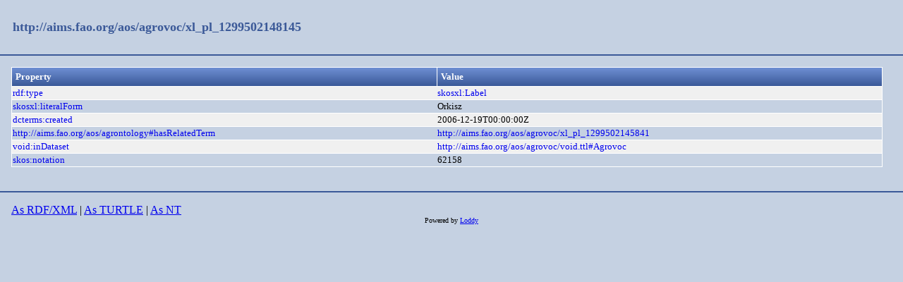

--- FILE ---
content_type: text/html;charset=UTF-8
request_url: https://aims.fao.org/aos/agrovoc/xl_pl_1299502148145.html
body_size: 651
content:
<!DOCTYPE html>
<html xmlns="http://www.w3.org/1999/xhtml"><head id="j_idt2">
  <link rel="stylesheet" type="text/css" href="/Loddy/css/style.css" />
  <link rel="stylesheet" type="text/css" href="/Loddy/css/tableStyle.css" />
  <title>Loddy</title></head><body>

	<div id="container">
		<div id="header"><a href="https://aims.fao.org/aos/agrovoc/xl_pl_1299502148145">http://aims.fao.org/aos/agrovoc/xl_pl_1299502148145</a>
		</div>
		<div id="content"><table class="customTable">
<thead>
<tr>
<th class="customTableHeader" scope="col">Property</th>
<th class="customTableHeader" scope="col">Value</th>
</tr>
</thead>
<tbody>
<tr class="customTableOddRow">
<td><a href="http://www.w3.org/1999/02/22-rdf-syntax-ns#type">rdf:type</a></td>
<td><a href="http://www.w3.org/2008/05/skos-xl#Label">skosxl:Label</a>
							<br /></td>
</tr>
<tr class="customTableEvenRow">
<td><a href="http://www.w3.org/2008/05/skos-xl#literalForm">skosxl:literalForm</a></td>
<td>Orkisz
							<br /></td>
</tr>
<tr class="customTableOddRow">
<td><a href="http://purl.org/dc/terms/created">dcterms:created</a></td>
<td>2006-12-19T00:00:00Z
							<br /></td>
</tr>
<tr class="customTableEvenRow">
<td><a href="https://aims.fao.org/aos/agrontology#hasRelatedTerm">http://aims.fao.org/aos/agrontology#hasRelatedTerm</a></td>
<td><a href="https://aims.fao.org/aos/agrovoc/xl_pl_1299502145841">http://aims.fao.org/aos/agrovoc/xl_pl_1299502145841</a>
							<br /></td>
</tr>
<tr class="customTableOddRow">
<td><a href="http://rdfs.org/ns/void#inDataset">void:inDataset</a></td>
<td><a href="https://aims.fao.org/aos/agrovoc/void.ttl#Agrovoc">http://aims.fao.org/aos/agrovoc/void.ttl#Agrovoc</a>
							<br /></td>
</tr>
<tr class="customTableEvenRow">
<td><a href="http://www.w3.org/2004/02/skos/core#notation">skos:notation</a></td>
<td>62158
							<br /></td>
</tr>
</tbody>
</table>
<br />
		</div>
		<div id="footer"><a href="https://aims.fao.org/aos/agrovoc/xl_pl_1299502148145.rdf">As RDF/XML</a>
		| 
		<a href="https://aims.fao.org/aos/agrovoc/xl_pl_1299502148145.ttl">As TURTLE</a>
		|
		<a href="https://aims.fao.org/aos/agrovoc/xl_pl_1299502148145.nt">As NT</a>
			<div class="powered"><label>Powered by </label><a href="https://bitbucket.org/art-uniroma2/loddy/downloads">Loddy</a>
			</div>
		</div>
	</div></body>

</html>

--- FILE ---
content_type: text/css
request_url: https://aims.fao.org/Loddy/css/tableStyle.css
body_size: 45
content:
@CHARSET "ISO-8859-1";

.customTable{   
	border-collapse:collapse;
	border:1px solid white;
	width:99%;
	font-size: 13px;
}

.customTableHeader{
	text-align:left;
	color: #FFFFFF;
	background: linear-gradient(#6E8FD3, #3B5998);
	border:1px solid white; 
	padding:5px;
}

.customTableOddRow{
	background:#F0F0F0;
	border:1px solid white;
}

.customTableEvenRow{
	/* background: #C5D1E2; */
	border:1px solid white;
}
